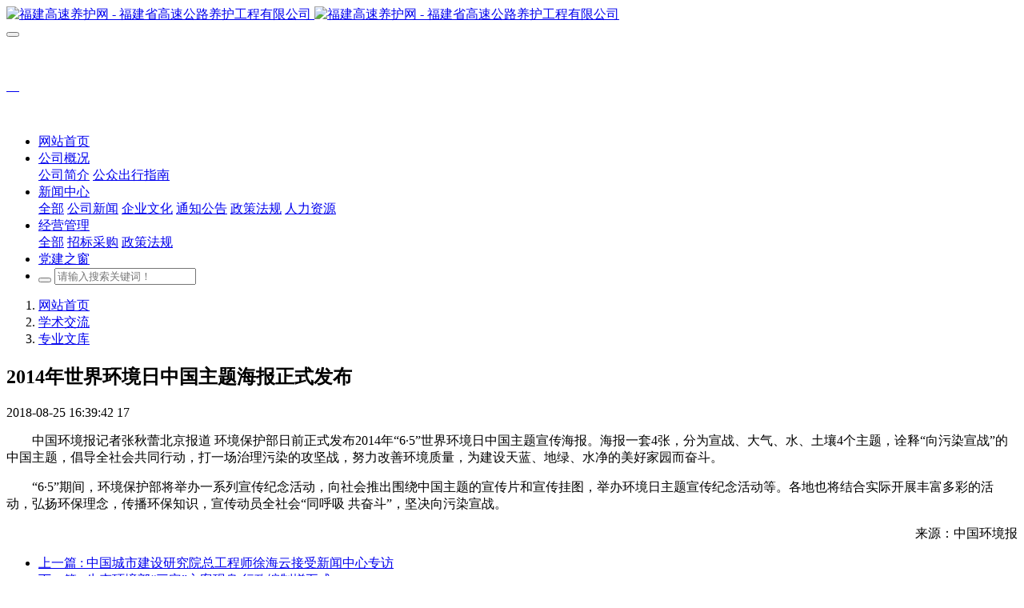

--- FILE ---
content_type: text/html;charset=UTF-8
request_url: https://www.fjgsyh.com/news6/shownews.php?id=78
body_size: 6321
content:
<!DOCTYPE HTML>
<html class="oxh met-web" >
<head>
<meta charset="utf-8">
<meta name="renderer" content="webkit">
<meta http-equiv="X-UA-Compatible" content="IE=edge,chrome=1">
<meta name="viewport" content="width=device-width,initial-scale=1.0,maximum-scale=1.0,minimum-scale=1.0,user-scalable=0,minimal-ui">
<meta name="format-detection" content="telephone=no">
<title>2014年世界环境日中国主题海报正式发布-福建高速养护网 -  福建省高速公路养护工程有限公司</title>
<meta name="description" content="中国环境报记者张秋蕾北京报道 环境保护部日前正式发布2014年“6·5”世界环境日中国主题宣传海报。海报一套4张，分为宣战、大气、水、土壤4个主题，诠释“向污染宣战”的中国主题，倡导全社会共同行动，打一场治理污染的攻坚战，努力改善环境质量，为建设天蓝、地绿、水净的美好家园而奋斗。“6·5”期间，环境保护部将举办一系列宣传纪念活动，向社会推出围绕中国主题的宣传片和宣传挂图，举办环境日主题宣">
<meta name="keywords" content="福建高速养护网 -  福建省高速公路养护工程有限公司">
<meta name="generator" content="MetInfo 7.2.0" data-variable="../|cn|cn|mui277|2|30|78" data-user_name="">
<link href="../favicon.ico?1628826690" rel="shortcut icon" type="image/x-icon">
<link rel="stylesheet" type="text/css" href="../public/web/css/basic.css?1669866083">
<link rel="stylesheet" type="text/css" href="../templates/mui277/cache/shownews_cn.css?1769304869">
<script>
var _hmt = _hmt || [];
(function() {
  var hm = document.createElement("script");
  hm.src = "https://hm.baidu.com/hm.js?3d00416d61cc6f3babc0dd9a7daa414e";
  var s = document.getElementsByTagName("script")[0]; 
  s.parentNode.insertBefore(hm, s);
})();
</script>
<style>
body{
    background-color:#ffffff !important;font-family: !important;}
h1,h2,h3,h4,h5,h6{font-family: !important;}
</style>
<script>(function(){var t=navigator.userAgent;(t.indexOf("rv:11")>=0||t.indexOf("MSIE 10")>=0)&&document.write("<script src=\"../public/plugins/html5shiv.min.js\"><\/script>")})();</script>
</head>
<!--[if lte IE 9]>
<div class="text-xs-center m-b-0 bg-blue-grey-100 alert">
    <button type="button" class="close" aria-label="Close" data-dismiss="alert">
        <span aria-hidden="true">×</span>
    </button>
    你正在使用一个过时的浏览器。请升级你的浏览器，以提高您的体验。</div>
<![endif]-->
<body >
            <body class="met-navfixed">
    <header class='met-head navbar-fixed-top' m-id='1' m-type='head_nav'>
    <nav class="navbar navbar-default box-shadow-none head_nav_met_28_3_1">
        <!-- 顶部区块 -->
        <!-- 中部区块 -->
        <div class="    contentbg     hasphone">
            <div class="container nav-top">
                <div class="row">
                    <div class="clearfix">
                                                        <h3 hidden>福建高速养护网 -  福建省高速公路养护工程有限公司</h3>
                                                <!-- logo -->
                        <div class="navbar-header pull-xs-left">
                            <a href="../" class="met-logo vertical-align block pull-xs-left" title="福建高速养护网 -  福建省高速公路养护工程有限公司">
                                <div class="vertical-align-middle">
                                    <img src="../upload/202008/1596249531.png" alt="福建高速养护网 -  福建省高速公路养护工程有限公司" class="hidden-sm-down">
                                    <img src="../upload/202008/1596249531.png" alt="福建高速养护网 -  福建省高速公路养护工程有限公司" class="hidden-md-up">
                                </div>
                            </a>
                        </div>
                                                                                                            <!-- logo -->
                        <button type="button" class="navbar-toggler hamburger hamburger-close collapsed p-x-5 head_nav_met_28_3_1-toggler" data-target="#head_nav_met_28_3_1-collapse" data-toggle="collapse">
                            <span class="sr-only"></span>
                            <span class="hamburger-bar"></span>
                        </button>

                        <!-- 会员注册登录 -->
                                            <div class="eco_header pull-right hidden-xs hidden-sm">
                        <div class="top-info">
                            <div class="langinfo">
                                                                                                <div class="tellbox     marginT">
                                  <div class="icon-box"> <img src="" alt=""></div>
                                  <div class="content-box">
                                    <p>
                                        <a title=" " class="titlea"> </a><br>
                                        <span>
                                            <a href="tel: " rel="nofollow" target="_blank"> </a>
                                        </span>
                                    </p>
                                  </div>
                              </div>
                            </div>
                              <div class="weixinbox">
                                <img src="" alt="">
                              </div>
                            </div>
                        </div>
                    </div>
                </div>
            </div>
        </div>
                <!-- 会员注册登录 -->

                <!-- 导航 -->
                <div class="fullnav collapse navbar-collapse navbar-collapse-toolbar p-0" id="head_nav_met_28_3_1-collapse">
                    <div class="container">
                        <div class="row">
                    <ul class="nav navbar-nav navlist clearfix">
                        <li class='nav-item'>
                            <a href="../" title="网站首页" class="nav-link
                                                            ">网站首页</a>
                        </li>
                                                                            <li class="nav-item dropdown m-l-">
                                                            <a
                                href="../about/show.php?id=1"
                                target='_self'                                title="公司概况"
                                class="nav-link dropdown-toggle "
                                data-toggle="dropdown" data-hover="dropdown"
                            >
                                <span style=''>公司概况</span></a>
                            <div class="dropdown-menu two-menu">
                                                                                                                                        <a href="../about/show.php?id=26" target='_self' title="公司简介" class='dropdown-item navlist-2 hassub '>    <span style=''>公司简介</span></a>
                                                                                                                                    <a href="../tp/" target='_blank' title="公众出行指南" class='dropdown-item navlist-2 hassub '>    <span style=''>公众出行指南</span></a>
                                                                                            </div>
                        </li>
                                                                                                    <li class="nav-item dropdown m-l-">
                                                            <a
                                href="../zxzx/show.php?id=58"
                                target='_self'                                title="新闻中心"
                                class="nav-link dropdown-toggle "
                                data-toggle="dropdown" data-hover="dropdown"
                            >
                                <span style=''>新闻中心</span></a>
                            <div class="dropdown-menu two-menu">
                                                                    <a href="../zxzx/show.php?id=58" target='_self' title="全部" class='dropdown-item nav-parent hidden-lg-up'>全部</a>
                                                                                                                                    <a href="https://www.fjgsyh.com/xwzx/news.php?class3=27" target='_self' title="公司新闻" class='dropdown-item navlist-2 hassub '>    <span style=''>公司新闻</span></a>
                                                                                                                                    <a href="https://www.fjgsyh.com/xwzx/news.php?class3=9" target='_self' title="企业文化" class='dropdown-item navlist-2 hassub '>    <span style=''>企业文化</span></a>
                                                                                                                                    <a href="https://www.fjgsyh.com/xwzx/news.php?class3=6" target='_self' title="通知公告" class='dropdown-item navlist-2 hassub '>    <span style=''>通知公告</span></a>
                                                                                                                                    <a href="https://www.fjgsyh.com/xwzx/news.php?class3=8" target='_self' title="政策法规" class='dropdown-item navlist-2 hassub '>    <span style=''>政策法规</span></a>
                                                                                                                                    <a href="https://www.fjgsyh.com/xwzx/news.php?class3=53" target='_self' title="人力资源" class='dropdown-item navlist-2 hassub '>    <span style=''>人力资源</span></a>
                                                                                            </div>
                        </li>
                                                                                                    <li class="nav-item dropdown m-l-">
                                                            <a
                                href="../jygl/show.php?id=54"
                                target='_self'                                title="经营管理"
                                class="nav-link dropdown-toggle "
                                data-toggle="dropdown" data-hover="dropdown"
                            >
                                <span style=''>经营管理</span></a>
                            <div class="dropdown-menu two-menu">
                                                                    <a href="../jygl/show.php?id=54" target='_self' title="全部" class='dropdown-item nav-parent hidden-lg-up'>全部</a>
                                                                                                                                    <a href="https://www.fjgsyh.com/xwzx/news.php?class3=10" target='_self' title="招标采购" class='dropdown-item navlist-2 hassub '>    <span style=''>招标采购</span></a>
                                                                                                                                    <a href="https://www.fjgsyh.com/xwzx/news.php?class3=8" target='_self' title="政策法规" class='dropdown-item navlist-2 hassub '>    <span style=''>政策法规</span></a>
                                                                                            </div>
                        </li>
                                                                                                    <li class='nav-item m-l-'>
                            <a href="https://www.fjgsyh.com/xwzx/news.php?class3=4" target='_self' title="党建之窗" class="nav-link ">    <span style=''>党建之窗</span></a>
                        </li>
                                                                        <!-- 简繁体多语言 -->
                                                                                            <!-- 简繁体多语言 -->
                                                    <li class="search-box nav-item">
                            <a href="../search/search.php?lang=cn" class="m-search">
                                <i class="icon wb-search" aria-hidden="true"></i>
                            </a>
                            <div class="search-index" data-placeholder="请输入关键词..." data-searchtxt="搜索">
                                                <form method="get" class="page-search-form" role="search" action="../search/index.php?lang=cn" m-id="search_global" m-type="nocontent">
            <input type="hidden" name="lang" value="cn" />
            <input type="hidden" name="stype" value="0" />
            
            <div class="input-search input-search-dark">
                <button type="submit" class="input-search-btn"><i class="icon wb-search" aria-hidden="true"></i></button>
                <input
                type="text"
                class="form-control input-lg"
                name="searchword"
                value=""
                placeholder="请输入搜索关键词！"
                >
            </div>
        </form>                            </div>
                        </li>
                                            </ul>
                </div>
                <!-- 导航 -->
            </div>
        </div>
    </nav>
</header>




        <main class="news_list_detail_met_16_3_29 met-shownews animsition">
    <div class="container">
        <div class="row">
                                                        <div class="col-md-9 met-shownews-body     pright" m-id='29'>
                        <div class="row">
                                            <ol class="breadcrumb m-b-0 subcolumn-crumbs">
                    <li class='breadcrumb-item'>
                        <a href="../" title="网站首页" class='icon wb-home'>网站首页</a>
                    </li>
                                                                    <li class='breadcrumb-item'>
                            <a href="../about1/show.php?id=29" title="学术交流" class=''>学术交流</a>
                        </li>
                                                                                        <li class='breadcrumb-item'>
                            <a href="../news6/" title="专业文库" class=''>专业文库</a>
                        </li>
                                                                                                    </ol>
                <div class="met-shownews-content">
                    <section class="details-title border-bottom1">
                        <h1 class='m-t-10 m-b-5'>2014年世界环境日中国主题海报正式发布</h1>
                        <div class="info font-weight-300">
                            <span>2018-08-25 16:39:42</span>
                            <span></span>
                            <span>
                                <i class="icon wb-eye m-r-5" aria-hidden="true"></i>
                                17                            </span>
                        </div>
                    </section>
                    <section class="met-editor clearfix">
                        <p style="text-indent: 2em;">中国环境报记者张秋蕾北京报道&nbsp;环境保护部日前正式发布2014年“6·5”世界环境日中国主题宣传海报。海报一套4张，分为宣战、大气、水、土壤4个主题，诠释“向污染宣战”的中国主题，倡导全社会共同行动，打一场治理污染的攻坚战，努力改善环境质量，为建设天蓝、地绿、水净的美好家园而奋斗。</p><p style="text-indent: 2em;">“6·5”期间，环境保护部将举办一系列宣传纪念活动，向社会推出围绕中国主题的宣传片和宣传挂图，举办环境日主题宣传纪念活动等。各地也将结合实际开展丰富多彩的活动，弘扬环保理念，传播环保知识，宣传动员全社会“同呼吸 共奋斗”，坚决向污染宣战。</p><p style="text-indent: 2em; text-align: right;">来源：中国环境报</p>                    </section>
                    <div class="tag">
                        <span></span>
                                                    </div>
                            <div class='met-page p-y-30 border-top1'>
    <div class="container p-t-30 ">
    <ul class="pagination block blocks-2 text-xs-center text-sm-left">
        <li class='page-item m-b-0 '>
            <a href='../news6/shownews.php?id=79' title="中国城市建设研究院总工程师徐海云接受新闻中心专访" class='page-link text-truncate'>
                上一篇                <span aria-hidden="true" class='hidden-xs-down'>: 中国城市建设研究院总工程师徐海云接受新闻中心专访</span>
            </a>
        </li>
        <li class='page-item m-b-0 '>
            <a href='../news6/shownews.php?id=77' title="生态环境部“三定”方案现身 行政编制增五成" class='page-link pull-xs-right text-truncate'>
                下一篇                <span aria-hidden="true" class='hidden-xs-down'>: 生态环境部“三定”方案现身 行政编制增五成</span>
            </a>
        </li>
    </ul>
</div>
</div>
                </div>
            </div>
        </div>
        
            <div class="col-md-3">
	<div class="row">
		<aside class="sidebar_met_16_4_41 met-sidebar panel panel-body m-b-0" boxmh-h m-id='41' m-type='nocontent'>
							<div class="title title05_12">学术交流</div>
						    			<ul class="sidebar-column list-icons">
								<li>
					    					<a href="../img/" title="行业专家" class=''><em>行业专家</em></a>
			        				</li>
								<li>
					    					<a href="../news5/" title="学术交流" class=''><em>学术交流</em></a>
			        				</li>
								<li>
					    					<a href="../news6/" title="专业文库" class='active'><em>专业文库</em></a>
			        				</li>
							</ul>
						<div class="tools clearfix">
							 <a href="../feedback/" title="在线交流" target='_blank' class="col-xs-6">
				 <div>
				 	<div class="translate">
					 <img class="load" src="../upload/201808/1535177559.png" width="52" height="52" style="display: block;" />
					 <em>在线交流</em>
					</div>
				 </div>
				 </a>
							 <a href="../about3/" title="帮助中心" target='_blank' class="col-xs-6">
				 <div>
				 	<div class="translate">
					 <img class="load" src="../upload/201808/1535178225.png" width="52" height="52" style="display: block;" />
					 <em>帮助中心</em>
					</div>
				 </div>
				 </a>
							 <a href="../about4/" title="常用网址" target='_blank' class="col-xs-6">
				 <div>
				 	<div class="translate">
					 <img class="load" src="../upload/202008/1596360028.png" width="52" height="52" style="display: block;" />
					 <em>常用网址</em>
					</div>
				 </div>
				 </a>
							 <a href="../news3/" title="下载中心" target='_blank' class="col-xs-6">
				 <div>
				 	<div class="translate">
					 <img class="load" src="../upload/201808/1535178077.png" width="52" height="52" style="display: block;" />
					 <em>下载中心</em>
					</div>
				 </div>
				 </a>
					</div> 
		</aside>
	</div>
</div>
		</div>
    </div>
</main>

        <div class="foot_nav_met_35_1_14 met-index-body" m-id='14'>
	<div class="container" >
		<div class="second_box col-lg-8  col-md-12 col-sm-12 col-xs-12 ">
		   		   	                       <div class="col-lg-3  col-md-3 col-sm-4 col-xs-6  list">
	              	  	<h4 >
                    <a href="../about/show.php?id=1" title="公司概况"target='_self'>    <span style=''>公司概况</span></a><i class="icon fa-caret-right" aria-hidden="true" ></i>
                        </h4>
                                    <ul class='ulstyle m-b-0 ' id="list-1" >
                                        <li>
                        <a href="../about/show.php?id=26"  title="公司简介" target='_self'>    <span style=''>公司简介</span></a>
                    </li>
                                        <li>
                        <a href="../tp/"  title="公众出行指南" target='_self'>    <span style=''>公众出行指南</span></a>
                    </li>
                                    </ul>
                				 </div>
		   	  		   		   	                       <div class="col-lg-3  col-md-3 col-sm-4 col-xs-6  list">
	              	  	<h4 >
                    <a href="../zxzx/show.php?id=58" title="新闻中心"target='_self'>    <span style=''>新闻中心</span></a><i class="icon fa-caret-right" aria-hidden="true" ></i>
                        </h4>
                                    <ul class='ulstyle m-b-0 ' id="list-58" >
                                        <li>
                        <a href="https://www.fjgsyh.com/xwzx/news.php?class3=27"  title="公司新闻" target='_self'>    <span style=''>公司新闻</span></a>
                    </li>
                                        <li>
                        <a href="https://www.fjgsyh.com/xwzx/news.php?class3=9"  title="企业文化" target='_self'>    <span style=''>企业文化</span></a>
                    </li>
                                        <li>
                        <a href="https://www.fjgsyh.com/xwzx/news.php?class3=6"  title="通知公告" target='_self'>    <span style=''>通知公告</span></a>
                    </li>
                                        <li>
                        <a href="https://www.fjgsyh.com/xwzx/news.php?class3=8"  title="政策法规" target='_self'>    <span style=''>政策法规</span></a>
                    </li>
                                        <li>
                        <a href="https://www.fjgsyh.com/xwzx/news.php?class3=53"  title="人力资源" target='_self'>    <span style=''>人力资源</span></a>
                    </li>
                                    </ul>
                				 </div>
		   	  		   		   	                       <div class="col-lg-3  col-md-3 col-sm-4 col-xs-6  list">
	              	  	<h4 >
                    <a href="../jygl/show.php?id=54" title="经营管理"target='_self'>    <span style=''>经营管理</span></a><i class="icon fa-caret-right" aria-hidden="true" ></i>
                        </h4>
                                    <ul class='ulstyle m-b-0 ' id="list-54" >
                                        <li>
                        <a href="https://www.fjgsyh.com/xwzx/news.php?class3=10"  title="招标采购" target='_self'>    <span style=''>招标采购</span></a>
                    </li>
                                        <li>
                        <a href="https://www.fjgsyh.com/xwzx/news.php?class3=8"  title="政策法规" target='_self'>    <span style=''>政策法规</span></a>
                    </li>
                                    </ul>
                				 </div>
		   	  		             </div>
			<!-- 图片部分 -->
		<div class="third_box col-lg-4  col-md-4 col-sm-6 col-xs-12 ">
	  		    		   <h4 class="myself_wenben">联系我们 <i class="icon fa-caret-right" aria-hidden="true" ></i></h4>
    	   		   <div class="third_imges">
		   		<div class="cover-image">
   				 		            	              	 <img src="../upload/202008/1596247766398164.png">
		           			     		            	              	 <img src="../upload/202008/1596247788674705.jpg">
		        		   		</div>
		   </div>
		</div>
				    		<div class="text-link_box col-lg-12  col-md-12 col-sm-12 col-xs-12">
			<div class="text-link">
				<ul class="text-link_ul">
		            <li class='breadcrumb-item'>友情链接： </li>
			                			            <li class="breadcrumb_item_son">
		                 <a href="http://www.fjgsgl.com/" title="福建省高速公路集团有限公司" rel="nofollow" target="_blank">
                                                        <span>福建省高速公路集团有限公司</span>
                                                </a>
			            </li>
		            			            <li class="breadcrumb_item_son">
		                 <a href="https://www.bodns.cn" title="云主机,云服务器,云建站,美橙云,美橙建站,SSL数字证书,小程序,企业邮箱,ipV6转换服务,香港服务器"  target="_blank">
                                                        <span>美橙云</span>
                                                </a>
			            </li>
		            			            <li class="breadcrumb_item_son">
		                 <a href="http://www.michuai.com" title="米揣建站,外贸建站,定制网站,企业建站,企业官网高端定制与改版升级服务,快速建站,云建站,saas建站"  target="_blank">
                                                        <span>米揣建站</span>
                                                </a>
			            </li>
		            		        </ul>
			</div>
		</div>
			</div>
</div>

        <footer class='foot_info_met_16_2_23 met-foot border-top1' m-id='23' m-type='foot'>
	<div class="container text-xs-center">
		    	        		<div>版权所有 © 1999-2024 福建省高速公路养护工程有限公司</div>
				    		    		    			<div class="met-editor"><p style="text-align: center;"><span style="font-size: 14px;">网站备案/许可证号：</span><a href="http://beian.miit.gov.cn/" target="_blank" style="text-decoration: underline; color: rgb(63, 63, 63); font-size: 14px;"><span style="color: rgb(63, 63, 63); font-size: 14px;">闽ICP备18024133号-1</span></a></p><p style="text-align: center;"><img src="../upload/202205/1652754490441618.png" data-width="86" data-height="64" title=""/></p></div>
				    		<div class="powered_by_metinfo"></div>
	</div>
</footer>
    
        <button type="button" class="btn btn-icon btn-primary btn-squared back_top_met_16_1_46 met-scroll-top     " hidden m-id='46' m-type='nocontent'>
	<i class="icon wb-chevron-up" aria-hidden="true"></i>
</button>

<input type="hidden" name="met_lazyloadbg" value="">
<script src="../cache/lang_json_cn.js?1769304869"></script>
<script src="../public/web/js/basic.js?1669866083" data-js_url="../templates/mui277/cache/shownews_cn.js?1769304869" id="met-page-js"></script>
</body>
</html>